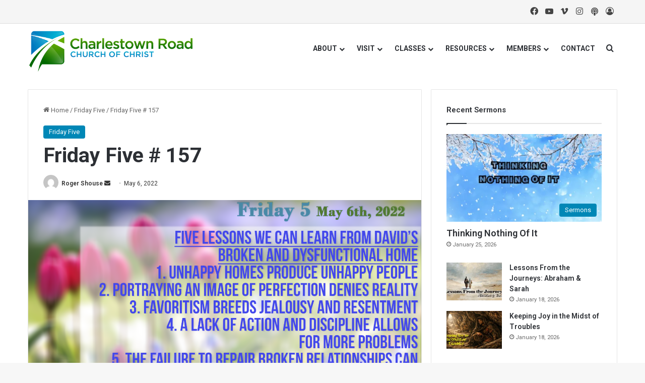

--- FILE ---
content_type: text/html; charset=UTF-8
request_url: https://www.charlestownroad.org/friday-five-157/
body_size: 18288
content:
<!DOCTYPE html>
<html lang="en-US" class="" data-skin="light">
<head>
	<meta charset="UTF-8" />
	<link rel="profile" href="https://gmpg.org/xfn/11" />
	<title>Friday Five # 157 &#8211; Charlestown Road church of Christ</title>

<meta http-equiv='x-dns-prefetch-control' content='on'>
<link rel='dns-prefetch' href='//cdnjs.cloudflare.com' />
<link rel='dns-prefetch' href='//ajax.googleapis.com' />
<link rel='dns-prefetch' href='//fonts.googleapis.com' />
<link rel='dns-prefetch' href='//fonts.gstatic.com' />
<link rel='dns-prefetch' href='//s.gravatar.com' />
<link rel='dns-prefetch' href='//www.google-analytics.com' />
<link rel='preload' as='script' href='https://ajax.googleapis.com/ajax/libs/webfont/1/webfont.js'>
<meta name='robots' content='max-image-preview:large' />
<link rel='dns-prefetch' href='//stats.wp.com' />
<link rel='dns-prefetch' href='//v0.wordpress.com' />
<link rel='preconnect' href='//i0.wp.com' />

		<style type="text/css">
			:root{				
			--tie-preset-gradient-1: linear-gradient(135deg, rgba(6, 147, 227, 1) 0%, rgb(155, 81, 224) 100%);
			--tie-preset-gradient-2: linear-gradient(135deg, rgb(122, 220, 180) 0%, rgb(0, 208, 130) 100%);
			--tie-preset-gradient-3: linear-gradient(135deg, rgba(252, 185, 0, 1) 0%, rgba(255, 105, 0, 1) 100%);
			--tie-preset-gradient-4: linear-gradient(135deg, rgba(255, 105, 0, 1) 0%, rgb(207, 46, 46) 100%);
			--tie-preset-gradient-5: linear-gradient(135deg, rgb(238, 238, 238) 0%, rgb(169, 184, 195) 100%);
			--tie-preset-gradient-6: linear-gradient(135deg, rgb(74, 234, 220) 0%, rgb(151, 120, 209) 20%, rgb(207, 42, 186) 40%, rgb(238, 44, 130) 60%, rgb(251, 105, 98) 80%, rgb(254, 248, 76) 100%);
			--tie-preset-gradient-7: linear-gradient(135deg, rgb(255, 206, 236) 0%, rgb(152, 150, 240) 100%);
			--tie-preset-gradient-8: linear-gradient(135deg, rgb(254, 205, 165) 0%, rgb(254, 45, 45) 50%, rgb(107, 0, 62) 100%);
			--tie-preset-gradient-9: linear-gradient(135deg, rgb(255, 203, 112) 0%, rgb(199, 81, 192) 50%, rgb(65, 88, 208) 100%);
			--tie-preset-gradient-10: linear-gradient(135deg, rgb(255, 245, 203) 0%, rgb(182, 227, 212) 50%, rgb(51, 167, 181) 100%);
			--tie-preset-gradient-11: linear-gradient(135deg, rgb(202, 248, 128) 0%, rgb(113, 206, 126) 100%);
			--tie-preset-gradient-12: linear-gradient(135deg, rgb(2, 3, 129) 0%, rgb(40, 116, 252) 100%);
			--tie-preset-gradient-13: linear-gradient(135deg, #4D34FA, #ad34fa);
			--tie-preset-gradient-14: linear-gradient(135deg, #0057FF, #31B5FF);
			--tie-preset-gradient-15: linear-gradient(135deg, #FF007A, #FF81BD);
			--tie-preset-gradient-16: linear-gradient(135deg, #14111E, #4B4462);
			--tie-preset-gradient-17: linear-gradient(135deg, #F32758, #FFC581);

			
					--main-nav-background: #FFFFFF;
					--main-nav-secondry-background: rgba(0,0,0,0.03);
					--main-nav-primary-color: #0088ff;
					--main-nav-contrast-primary-color: #FFFFFF;
					--main-nav-text-color: #2c2f34;
					--main-nav-secondry-text-color: rgba(0,0,0,0.5);
					--main-nav-main-border-color: rgba(0,0,0,0.1);
					--main-nav-secondry-border-color: rgba(0,0,0,0.08);
				--tie-buttons-radius: 8px;
			}
		</style>
	<link rel="alternate" title="oEmbed (JSON)" type="application/json+oembed" href="https://www.charlestownroad.org/wp-json/oembed/1.0/embed?url=https%3A%2F%2Fwww.charlestownroad.org%2Ffriday-five-157%2F" />
<link rel="alternate" title="oEmbed (XML)" type="text/xml+oembed" href="https://www.charlestownroad.org/wp-json/oembed/1.0/embed?url=https%3A%2F%2Fwww.charlestownroad.org%2Ffriday-five-157%2F&#038;format=xml" />
<meta name="viewport" content="width=device-width, initial-scale=1.0" /><style id='wp-img-auto-sizes-contain-inline-css' type='text/css'>
img:is([sizes=auto i],[sizes^="auto," i]){contain-intrinsic-size:3000px 1500px}
/*# sourceURL=wp-img-auto-sizes-contain-inline-css */
</style>
<link rel='stylesheet' id='formidable-css' href='https://www.charlestownroad.org/wp-content/plugins/formidable/css/formidableforms.css?ver=1141831' type='text/css' media='all' />
<style id='wp-emoji-styles-inline-css' type='text/css'>

	img.wp-smiley, img.emoji {
		display: inline !important;
		border: none !important;
		box-shadow: none !important;
		height: 1em !important;
		width: 1em !important;
		margin: 0 0.07em !important;
		vertical-align: -0.1em !important;
		background: none !important;
		padding: 0 !important;
	}
/*# sourceURL=wp-emoji-styles-inline-css */
</style>
<link rel='stylesheet' id='video_popup_premium_dark_ci-css' href='https://www.charlestownroad.org/wp-content/plugins/video-popup-premium/css/dark-close-icon.css?ver=1769331490' type='text/css' media='all' />
<link rel='stylesheet' id='video_popup_premium_align_style-css' href='https://www.charlestownroad.org/wp-content/plugins/video-popup-premium/css/align-style.css?ver=1769331490' type='text/css' media='all' />
<link rel='stylesheet' id='video_popup_main_style-css' href='https://www.charlestownroad.org/wp-content/plugins/video-popup/assets/css/videoPopup.css?ver=2.0.3' type='text/css' media='all' />
<link rel='stylesheet' id='tie-css-base-css' href='https://www.charlestownroad.org/wp-content/themes/jannah/assets/css/base.min.css?ver=7.6.2' type='text/css' media='all' />
<link rel='stylesheet' id='tie-css-styles-css' href='https://www.charlestownroad.org/wp-content/themes/jannah/assets/css/style.min.css?ver=7.6.2' type='text/css' media='all' />
<link rel='stylesheet' id='tie-css-widgets-css' href='https://www.charlestownroad.org/wp-content/themes/jannah/assets/css/widgets.min.css?ver=7.6.2' type='text/css' media='all' />
<link rel='stylesheet' id='tie-css-helpers-css' href='https://www.charlestownroad.org/wp-content/themes/jannah/assets/css/helpers.min.css?ver=7.6.2' type='text/css' media='all' />
<link rel='stylesheet' id='tie-fontawesome5-css' href='https://www.charlestownroad.org/wp-content/themes/jannah/assets/css/fontawesome.css?ver=7.6.2' type='text/css' media='all' />
<link rel='stylesheet' id='tie-css-ilightbox-css' href='https://www.charlestownroad.org/wp-content/themes/jannah/assets/ilightbox/dark-skin/skin.css?ver=7.6.2' type='text/css' media='all' />
<link rel='stylesheet' id='tie-css-shortcodes-css' href='https://www.charlestownroad.org/wp-content/themes/jannah/assets/css/plugins/shortcodes.min.css?ver=7.6.2' type='text/css' media='all' />
<link rel='stylesheet' id='tie-css-single-css' href='https://www.charlestownroad.org/wp-content/themes/jannah/assets/css/single.min.css?ver=7.6.2' type='text/css' media='all' />
<link rel='stylesheet' id='tie-css-print-css' href='https://www.charlestownroad.org/wp-content/themes/jannah/assets/css/print.css?ver=7.6.2' type='text/css' media='print' />
<style id='tie-css-print-inline-css' type='text/css'>
.wf-active .logo-text,.wf-active h1,.wf-active h2,.wf-active h3,.wf-active h4,.wf-active h5,.wf-active h6,.wf-active .the-subtitle{font-family: 'Roboto';}#top-nav .top-menu > ul > li > a{}#top-nav{line-height: 3.5em}#main-nav .main-menu > ul > li > a{text-transform: uppercase;}#tie-wrapper .media-page-layout .thumb-title,#tie-wrapper .mag-box.full-width-img-news-box .posts-items>li .post-title,#tie-wrapper .miscellaneous-box .posts-items>li:first-child .post-title,#tie-wrapper .big-thumb-left-box .posts-items li:first-child .post-title{font-size: 36px;}:root:root{--brand-color: #0087b6;--dark-brand-color: #005584;--bright-color: #FFFFFF;--base-color: #2c2f34;}#reading-position-indicator{box-shadow: 0 0 10px rgba( 0,135,182,0.7);}:root:root{--brand-color: #0087b6;--dark-brand-color: #005584;--bright-color: #FFFFFF;--base-color: #2c2f34;}#reading-position-indicator{box-shadow: 0 0 10px rgba( 0,135,182,0.7);}a:hover,body .entry a:hover,.dark-skin body .entry a:hover,.comment-list .comment-content a:hover{color: #6cae2b;}#header-notification-bar{background: var( --tie-preset-gradient-13 );}#header-notification-bar{--tie-buttons-color: #FFFFFF;--tie-buttons-border-color: #FFFFFF;--tie-buttons-hover-color: #e1e1e1;--tie-buttons-hover-text: #000000;}#header-notification-bar{--tie-buttons-text: #000000;}#top-nav,#top-nav .sub-menu,#top-nav .comp-sub-menu,#top-nav .ticker-content,#top-nav .ticker-swipe,.top-nav-boxed #top-nav .topbar-wrapper,.top-nav-dark .top-menu ul,#autocomplete-suggestions.search-in-top-nav{background-color : #f5f5f5;}#top-nav *,#autocomplete-suggestions.search-in-top-nav{border-color: rgba( #000000,0.08);}#top-nav .icon-basecloud-bg:after{color: #f5f5f5;}#top-nav a:not(:hover),#top-nav input,#top-nav #search-submit,#top-nav .fa-spinner,#top-nav .dropdown-social-icons li a span,#top-nav .components > li .social-link:not(:hover) span,#autocomplete-suggestions.search-in-top-nav a{color: #444444;}#top-nav input::-moz-placeholder{color: #444444;}#top-nav input:-moz-placeholder{color: #444444;}#top-nav input:-ms-input-placeholder{color: #444444;}#top-nav input::-webkit-input-placeholder{color: #444444;}#top-nav,.search-in-top-nav{--tie-buttons-color: #1b98e0;--tie-buttons-border-color: #1b98e0;--tie-buttons-text: #FFFFFF;--tie-buttons-hover-color: #007ac2;}#top-nav a:hover,#top-nav .menu li:hover > a,#top-nav .menu > .tie-current-menu > a,#top-nav .components > li:hover > a,#top-nav .components #search-submit:hover,#autocomplete-suggestions.search-in-top-nav .post-title a:hover{color: #1b98e0;}#top-nav,#top-nav .comp-sub-menu,#top-nav .tie-weather-widget{color: #777777;}#autocomplete-suggestions.search-in-top-nav .post-meta,#autocomplete-suggestions.search-in-top-nav .post-meta a:not(:hover){color: rgba( 119,119,119,0.7 );}#top-nav .weather-icon .icon-cloud,#top-nav .weather-icon .icon-basecloud-bg,#top-nav .weather-icon .icon-cloud-behind{color: #777777 !important;}#theme-header:not(.main-nav-boxed) #main-nav,.main-nav-boxed .main-menu-wrapper{border-right: 0 none !important;border-left : 0 none !important;border-top : 0 none !important;}#theme-header:not(.main-nav-boxed) #main-nav,.main-nav-boxed .main-menu-wrapper{border-right: 0 none !important;border-left : 0 none !important;border-bottom : 0 none !important;}#footer{background-color: #ffffff;}#site-info{background-color: #ffffff;}#footer .posts-list-counter .posts-list-items li.widget-post-list:before{border-color: #ffffff;}#footer .timeline-widget a .date:before{border-color: rgba(255,255,255,0.8);}#footer .footer-boxed-widget-area,#footer textarea,#footer input:not([type=submit]),#footer select,#footer code,#footer kbd,#footer pre,#footer samp,#footer .show-more-button,#footer .slider-links .tie-slider-nav span,#footer #wp-calendar,#footer #wp-calendar tbody td,#footer #wp-calendar thead th,#footer .widget.buddypress .item-options a{border-color: rgba(0,0,0,0.1);}#footer .social-statistics-widget .white-bg li.social-icons-item a,#footer .widget_tag_cloud .tagcloud a,#footer .latest-tweets-widget .slider-links .tie-slider-nav span,#footer .widget_layered_nav_filters a{border-color: rgba(0,0,0,0.1);}#footer .social-statistics-widget .white-bg li:before{background: rgba(0,0,0,0.1);}.site-footer #wp-calendar tbody td{background: rgba(0,0,0,0.02);}#footer .white-bg .social-icons-item a span.followers span,#footer .circle-three-cols .social-icons-item a .followers-num,#footer .circle-three-cols .social-icons-item a .followers-name{color: rgba(0,0,0,0.8);}#footer .timeline-widget ul:before,#footer .timeline-widget a:not(:hover) .date:before{background-color: #e1e1e1;}#tie-body #footer .widget-title::after{background-color: #0f0f0f;}#footer .widget-title,#footer .widget-title a:not(:hover){color: #0087b6;}#footer,#footer textarea,#footer input:not([type='submit']),#footer select,#footer #wp-calendar tbody,#footer .tie-slider-nav li span:not(:hover),#footer .widget_categories li a:before,#footer .widget_product_categories li a:before,#footer .widget_layered_nav li a:before,#footer .widget_archive li a:before,#footer .widget_nav_menu li a:before,#footer .widget_meta li a:before,#footer .widget_pages li a:before,#footer .widget_recent_entries li a:before,#footer .widget_display_forums li a:before,#footer .widget_display_views li a:before,#footer .widget_rss li a:before,#footer .widget_display_stats dt:before,#footer .subscribe-widget-content h3,#footer .about-author .social-icons a:not(:hover) span{color: #0a0a0a;}#footer post-widget-body .meta-item,#footer .post-meta,#footer .stream-title,#footer.dark-skin .timeline-widget .date,#footer .wp-caption .wp-caption-text,#footer .rss-date{color: rgba(10,10,10,0.7);}#footer input::-moz-placeholder{color: #0a0a0a;}#footer input:-moz-placeholder{color: #0a0a0a;}#footer input:-ms-input-placeholder{color: #0a0a0a;}#footer input::-webkit-input-placeholder{color: #0a0a0a;}.site-footer.dark-skin a:not(:hover){color: #0f0f0f;}.site-footer.dark-skin a:hover,#footer .stars-rating-active,#footer .twitter-icon-wrap span,.block-head-4.magazine2 #footer .tabs li a{color: #2ecc71;}#footer .circle_bar{stroke: #2ecc71;}#footer .widget.buddypress .item-options a.selected,#footer .widget.buddypress .item-options a.loading,#footer .tie-slider-nav span:hover,.block-head-4.magazine2 #footer .tabs{border-color: #2ecc71;}.magazine2:not(.block-head-4) #footer .tabs a:hover,.magazine2:not(.block-head-4) #footer .tabs .active a,.magazine1 #footer .tabs a:hover,.magazine1 #footer .tabs .active a,.block-head-4.magazine2 #footer .tabs.tabs .active a,.block-head-4.magazine2 #footer .tabs > .active a:before,.block-head-4.magazine2 #footer .tabs > li.active:nth-child(n) a:after,#footer .digital-rating-static,#footer .timeline-widget li a:hover .date:before,#footer #wp-calendar #today,#footer .posts-list-counter .posts-list-items li.widget-post-list:before,#footer .cat-counter span,#footer.dark-skin .the-global-title:after,#footer .button,#footer [type='submit'],#footer .spinner > div,#footer .widget.buddypress .item-options a.selected,#footer .widget.buddypress .item-options a.loading,#footer .tie-slider-nav span:hover,#footer .fullwidth-area .tagcloud a:hover{background-color: #2ecc71;color: #FFFFFF;}.block-head-4.magazine2 #footer .tabs li a:hover{color: #10ae53;}.block-head-4.magazine2 #footer .tabs.tabs .active a:hover,#footer .widget.buddypress .item-options a.selected,#footer .widget.buddypress .item-options a.loading,#footer .tie-slider-nav span:hover{color: #FFFFFF !important;}#footer .button:hover,#footer [type='submit']:hover{background-color: #10ae53;color: #FFFFFF;}#site-info,#site-info ul.social-icons li a:not(:hover) span{color: #999999;}#footer .site-info a:not(:hover){color: #666666;}.social-icons-item .custom-link-1-social-icon{background-color: #8d33c8 !important;}.social-icons-item .custom-link-1-social-icon span{color: #8d33c8;}.tie-cat-68,.tie-cat-item-68 > span{background-color:#e67e22 !important;color:#FFFFFF !important;}.tie-cat-68:after{border-top-color:#e67e22 !important;}.tie-cat-68:hover{background-color:#c86004 !important;}.tie-cat-68:hover:after{border-top-color:#c86004 !important;}.tie-cat-69,.tie-cat-item-69 > span{background-color:#2ecc71 !important;color:#FFFFFF !important;}.tie-cat-69:after{border-top-color:#2ecc71 !important;}.tie-cat-69:hover{background-color:#10ae53 !important;}.tie-cat-69:hover:after{border-top-color:#10ae53 !important;}.tie-cat-70,.tie-cat-item-70 > span{background-color:#9b59b6 !important;color:#FFFFFF !important;}.tie-cat-70:after{border-top-color:#9b59b6 !important;}.tie-cat-70:hover{background-color:#7d3b98 !important;}.tie-cat-70:hover:after{border-top-color:#7d3b98 !important;}.tie-cat-71,.tie-cat-item-71 > span{background-color:#34495e !important;color:#FFFFFF !important;}.tie-cat-71:after{border-top-color:#34495e !important;}.tie-cat-71:hover{background-color:#162b40 !important;}.tie-cat-71:hover:after{border-top-color:#162b40 !important;}.tie-cat-72,.tie-cat-item-72 > span{background-color:#795548 !important;color:#FFFFFF !important;}.tie-cat-72:after{border-top-color:#795548 !important;}.tie-cat-72:hover{background-color:#5b372a !important;}.tie-cat-72:hover:after{border-top-color:#5b372a !important;}.tie-cat-73,.tie-cat-item-73 > span{background-color:#4CAF50 !important;color:#FFFFFF !important;}.tie-cat-73:after{border-top-color:#4CAF50 !important;}.tie-cat-73:hover{background-color:#2e9132 !important;}.tie-cat-73:hover:after{border-top-color:#2e9132 !important;}.tie-insta-header {margin-bottom: 15px;}.tie-insta-avatar a {width: 70px;height: 70px;display: block;position: relative;float: left;margin-right: 15px;margin-bottom: 15px;}.tie-insta-avatar a:before {content: "";position: absolute;width: calc(100% + 6px);height: calc(100% + 6px);left: -3px;top: -3px;border-radius: 50%;background: #d6249f;background: radial-gradient(circle at 30% 107%,#fdf497 0%,#fdf497 5%,#fd5949 45%,#d6249f 60%,#285AEB 90%);}.tie-insta-avatar a:after {position: absolute;content: "";width: calc(100% + 3px);height: calc(100% + 3px);left: -2px;top: -2px;border-radius: 50%;background: #fff;}.dark-skin .tie-insta-avatar a:after {background: #27292d;}.tie-insta-avatar img {border-radius: 50%;position: relative;z-index: 2;transition: all 0.25s;}.tie-insta-avatar img:hover {box-shadow: 0px 0px 15px 0 #6b54c6;}.tie-insta-info {font-size: 1.3em;font-weight: bold;margin-bottom: 5px;}
/*# sourceURL=tie-css-print-inline-css */
</style>
<script type="text/javascript" src="https://www.charlestownroad.org/wp-includes/js/jquery/jquery.min.js?ver=3.7.1" id="jquery-core-js"></script>
<script type="text/javascript" src="https://www.charlestownroad.org/wp-includes/js/jquery/jquery-migrate.min.js?ver=3.4.1" id="jquery-migrate-js"></script>
<script type="text/javascript" src="https://www.charlestownroad.org/wp-content/plugins/video-popup-premium/js/YouTubePopUp.jquery.js?ver=1769331490" id="video_popup_premium_js-js"></script>
<script type="text/javascript" src="https://www.charlestownroad.org/wp-content/plugins/video-popup-premium/js/YouTubePopUp.js?ver=1769331490" id="video_popup_premium_activate-js"></script>
<script type="text/javascript" id="video_popup_main_modal-js-extra">
/* <![CDATA[ */
var theVideoPopupGeneralOptions = {"wrap_close":"false","no_cookie":"false","debug":"0"};
//# sourceURL=video_popup_main_modal-js-extra
/* ]]> */
</script>
<script type="text/javascript" src="https://www.charlestownroad.org/wp-content/plugins/video-popup/assets/js/videoPopup.js?ver=2.0.3" id="video_popup_main_modal-js"></script>
<link rel="https://api.w.org/" href="https://www.charlestownroad.org/wp-json/" /><link rel="alternate" title="JSON" type="application/json" href="https://www.charlestownroad.org/wp-json/wp/v2/posts/31043" /><link rel="EditURI" type="application/rsd+xml" title="RSD" href="https://www.charlestownroad.org/xmlrpc.php?rsd" />
<meta name="generator" content="WordPress 6.9" />
<link rel="canonical" href="https://www.charlestownroad.org/friday-five-157/" />
<link rel='shortlink' href='https://wp.me/p94Lkc-84H' />
            <script type="text/javascript"><!--
                                function powerpress_pinw(pinw_url){window.open(pinw_url, 'PowerPressPlayer','toolbar=0,status=0,resizable=1,width=460,height=320');	return false;}
                //-->

                // tabnab protection
                window.addEventListener('load', function () {
                    // make all links have rel="noopener noreferrer"
                    document.querySelectorAll('a[target="_blank"]').forEach(link => {
                        link.setAttribute('rel', 'noopener noreferrer');
                    });
                });
            </script>
            		<script type='text/javascript'>
			var video_popup_general_settings = {
				'width_s': '',
    			'height_s': '',
    			'r_border': 'true',
    			'o_color': ''
			};
		</script>
	<!-- This site is embedding videos using the Videojs HTML5 Player plugin v1.1.13 - http://wphowto.net/videojs-html5-player-for-wordpress-757 -->	<style>img#wpstats{display:none}</style>
		 <meta name="description" content="New Albany, Indiana" /><meta http-equiv="X-UA-Compatible" content="IE=edge"><meta name="p:domain_verify" content="0f8242d3f90685345ff4f52b09aa0c40"/>

<style type="text/css" xmlns="http://www.w3.org/1999/html">

/*
PowerPress subscribe sidebar widget
*/
.widget-area .widget_powerpress_subscribe h2,
.widget-area .widget_powerpress_subscribe h3,
.widget-area .widget_powerpress_subscribe h4,
.widget_powerpress_subscribe h2,
.widget_powerpress_subscribe h3,
.widget_powerpress_subscribe h4 {
	margin-bottom: 0;
	padding-bottom: 0;
}
</style>

<!-- Jetpack Open Graph Tags -->
<meta property="og:type" content="article" />
<meta property="og:title" content="Friday Five # 157" />
<meta property="og:url" content="https://www.charlestownroad.org/friday-five-157/" />
<meta property="og:description" content="Visit the post for more." />
<meta property="article:published_time" content="2022-05-06T17:00:00+00:00" />
<meta property="article:modified_time" content="2022-02-15T14:06:55+00:00" />
<meta property="og:site_name" content="Charlestown Road church of Christ" />
<meta property="og:image" content="https://i0.wp.com/www.charlestownroad.org/wp-content/uploads/2022/02/5-6-22_F5.png?fit=1200%2C675&#038;ssl=1" />
<meta property="og:image:width" content="1200" />
<meta property="og:image:height" content="675" />
<meta property="og:image:alt" content="" />
<meta property="og:locale" content="en_US" />
<meta name="twitter:text:title" content="Friday Five # 157" />
<meta name="twitter:image" content="https://i0.wp.com/www.charlestownroad.org/wp-content/uploads/2022/02/5-6-22_F5.png?fit=1200%2C675&#038;ssl=1&#038;w=640" />
<meta name="twitter:card" content="summary_large_image" />
<meta name="twitter:description" content="Visit the post for more." />

<!-- End Jetpack Open Graph Tags -->
<link rel="icon" href="https://i0.wp.com/www.charlestownroad.org/wp-content/uploads/2019/03/cropped-CR-Podcast-Box.jpg?fit=32%2C32&#038;ssl=1" sizes="32x32" />
<link rel="icon" href="https://i0.wp.com/www.charlestownroad.org/wp-content/uploads/2019/03/cropped-CR-Podcast-Box.jpg?fit=192%2C192&#038;ssl=1" sizes="192x192" />
<link rel="apple-touch-icon" href="https://i0.wp.com/www.charlestownroad.org/wp-content/uploads/2019/03/cropped-CR-Podcast-Box.jpg?fit=180%2C180&#038;ssl=1" />
<meta name="msapplication-TileImage" content="https://i0.wp.com/www.charlestownroad.org/wp-content/uploads/2019/03/cropped-CR-Podcast-Box.jpg?fit=270%2C270&#038;ssl=1" />
<style id='global-styles-inline-css' type='text/css'>
:root{--wp--preset--aspect-ratio--square: 1;--wp--preset--aspect-ratio--4-3: 4/3;--wp--preset--aspect-ratio--3-4: 3/4;--wp--preset--aspect-ratio--3-2: 3/2;--wp--preset--aspect-ratio--2-3: 2/3;--wp--preset--aspect-ratio--16-9: 16/9;--wp--preset--aspect-ratio--9-16: 9/16;--wp--preset--color--black: #000000;--wp--preset--color--cyan-bluish-gray: #abb8c3;--wp--preset--color--white: #ffffff;--wp--preset--color--pale-pink: #f78da7;--wp--preset--color--vivid-red: #cf2e2e;--wp--preset--color--luminous-vivid-orange: #ff6900;--wp--preset--color--luminous-vivid-amber: #fcb900;--wp--preset--color--light-green-cyan: #7bdcb5;--wp--preset--color--vivid-green-cyan: #00d084;--wp--preset--color--pale-cyan-blue: #8ed1fc;--wp--preset--color--vivid-cyan-blue: #0693e3;--wp--preset--color--vivid-purple: #9b51e0;--wp--preset--color--global-color: #0087b6;--wp--preset--gradient--vivid-cyan-blue-to-vivid-purple: linear-gradient(135deg,rgb(6,147,227) 0%,rgb(155,81,224) 100%);--wp--preset--gradient--light-green-cyan-to-vivid-green-cyan: linear-gradient(135deg,rgb(122,220,180) 0%,rgb(0,208,130) 100%);--wp--preset--gradient--luminous-vivid-amber-to-luminous-vivid-orange: linear-gradient(135deg,rgb(252,185,0) 0%,rgb(255,105,0) 100%);--wp--preset--gradient--luminous-vivid-orange-to-vivid-red: linear-gradient(135deg,rgb(255,105,0) 0%,rgb(207,46,46) 100%);--wp--preset--gradient--very-light-gray-to-cyan-bluish-gray: linear-gradient(135deg,rgb(238,238,238) 0%,rgb(169,184,195) 100%);--wp--preset--gradient--cool-to-warm-spectrum: linear-gradient(135deg,rgb(74,234,220) 0%,rgb(151,120,209) 20%,rgb(207,42,186) 40%,rgb(238,44,130) 60%,rgb(251,105,98) 80%,rgb(254,248,76) 100%);--wp--preset--gradient--blush-light-purple: linear-gradient(135deg,rgb(255,206,236) 0%,rgb(152,150,240) 100%);--wp--preset--gradient--blush-bordeaux: linear-gradient(135deg,rgb(254,205,165) 0%,rgb(254,45,45) 50%,rgb(107,0,62) 100%);--wp--preset--gradient--luminous-dusk: linear-gradient(135deg,rgb(255,203,112) 0%,rgb(199,81,192) 50%,rgb(65,88,208) 100%);--wp--preset--gradient--pale-ocean: linear-gradient(135deg,rgb(255,245,203) 0%,rgb(182,227,212) 50%,rgb(51,167,181) 100%);--wp--preset--gradient--electric-grass: linear-gradient(135deg,rgb(202,248,128) 0%,rgb(113,206,126) 100%);--wp--preset--gradient--midnight: linear-gradient(135deg,rgb(2,3,129) 0%,rgb(40,116,252) 100%);--wp--preset--font-size--small: 13px;--wp--preset--font-size--medium: 20px;--wp--preset--font-size--large: 36px;--wp--preset--font-size--x-large: 42px;--wp--preset--spacing--20: 0.44rem;--wp--preset--spacing--30: 0.67rem;--wp--preset--spacing--40: 1rem;--wp--preset--spacing--50: 1.5rem;--wp--preset--spacing--60: 2.25rem;--wp--preset--spacing--70: 3.38rem;--wp--preset--spacing--80: 5.06rem;--wp--preset--shadow--natural: 6px 6px 9px rgba(0, 0, 0, 0.2);--wp--preset--shadow--deep: 12px 12px 50px rgba(0, 0, 0, 0.4);--wp--preset--shadow--sharp: 6px 6px 0px rgba(0, 0, 0, 0.2);--wp--preset--shadow--outlined: 6px 6px 0px -3px rgb(255, 255, 255), 6px 6px rgb(0, 0, 0);--wp--preset--shadow--crisp: 6px 6px 0px rgb(0, 0, 0);}:where(.is-layout-flex){gap: 0.5em;}:where(.is-layout-grid){gap: 0.5em;}body .is-layout-flex{display: flex;}.is-layout-flex{flex-wrap: wrap;align-items: center;}.is-layout-flex > :is(*, div){margin: 0;}body .is-layout-grid{display: grid;}.is-layout-grid > :is(*, div){margin: 0;}:where(.wp-block-columns.is-layout-flex){gap: 2em;}:where(.wp-block-columns.is-layout-grid){gap: 2em;}:where(.wp-block-post-template.is-layout-flex){gap: 1.25em;}:where(.wp-block-post-template.is-layout-grid){gap: 1.25em;}.has-black-color{color: var(--wp--preset--color--black) !important;}.has-cyan-bluish-gray-color{color: var(--wp--preset--color--cyan-bluish-gray) !important;}.has-white-color{color: var(--wp--preset--color--white) !important;}.has-pale-pink-color{color: var(--wp--preset--color--pale-pink) !important;}.has-vivid-red-color{color: var(--wp--preset--color--vivid-red) !important;}.has-luminous-vivid-orange-color{color: var(--wp--preset--color--luminous-vivid-orange) !important;}.has-luminous-vivid-amber-color{color: var(--wp--preset--color--luminous-vivid-amber) !important;}.has-light-green-cyan-color{color: var(--wp--preset--color--light-green-cyan) !important;}.has-vivid-green-cyan-color{color: var(--wp--preset--color--vivid-green-cyan) !important;}.has-pale-cyan-blue-color{color: var(--wp--preset--color--pale-cyan-blue) !important;}.has-vivid-cyan-blue-color{color: var(--wp--preset--color--vivid-cyan-blue) !important;}.has-vivid-purple-color{color: var(--wp--preset--color--vivid-purple) !important;}.has-black-background-color{background-color: var(--wp--preset--color--black) !important;}.has-cyan-bluish-gray-background-color{background-color: var(--wp--preset--color--cyan-bluish-gray) !important;}.has-white-background-color{background-color: var(--wp--preset--color--white) !important;}.has-pale-pink-background-color{background-color: var(--wp--preset--color--pale-pink) !important;}.has-vivid-red-background-color{background-color: var(--wp--preset--color--vivid-red) !important;}.has-luminous-vivid-orange-background-color{background-color: var(--wp--preset--color--luminous-vivid-orange) !important;}.has-luminous-vivid-amber-background-color{background-color: var(--wp--preset--color--luminous-vivid-amber) !important;}.has-light-green-cyan-background-color{background-color: var(--wp--preset--color--light-green-cyan) !important;}.has-vivid-green-cyan-background-color{background-color: var(--wp--preset--color--vivid-green-cyan) !important;}.has-pale-cyan-blue-background-color{background-color: var(--wp--preset--color--pale-cyan-blue) !important;}.has-vivid-cyan-blue-background-color{background-color: var(--wp--preset--color--vivid-cyan-blue) !important;}.has-vivid-purple-background-color{background-color: var(--wp--preset--color--vivid-purple) !important;}.has-black-border-color{border-color: var(--wp--preset--color--black) !important;}.has-cyan-bluish-gray-border-color{border-color: var(--wp--preset--color--cyan-bluish-gray) !important;}.has-white-border-color{border-color: var(--wp--preset--color--white) !important;}.has-pale-pink-border-color{border-color: var(--wp--preset--color--pale-pink) !important;}.has-vivid-red-border-color{border-color: var(--wp--preset--color--vivid-red) !important;}.has-luminous-vivid-orange-border-color{border-color: var(--wp--preset--color--luminous-vivid-orange) !important;}.has-luminous-vivid-amber-border-color{border-color: var(--wp--preset--color--luminous-vivid-amber) !important;}.has-light-green-cyan-border-color{border-color: var(--wp--preset--color--light-green-cyan) !important;}.has-vivid-green-cyan-border-color{border-color: var(--wp--preset--color--vivid-green-cyan) !important;}.has-pale-cyan-blue-border-color{border-color: var(--wp--preset--color--pale-cyan-blue) !important;}.has-vivid-cyan-blue-border-color{border-color: var(--wp--preset--color--vivid-cyan-blue) !important;}.has-vivid-purple-border-color{border-color: var(--wp--preset--color--vivid-purple) !important;}.has-vivid-cyan-blue-to-vivid-purple-gradient-background{background: var(--wp--preset--gradient--vivid-cyan-blue-to-vivid-purple) !important;}.has-light-green-cyan-to-vivid-green-cyan-gradient-background{background: var(--wp--preset--gradient--light-green-cyan-to-vivid-green-cyan) !important;}.has-luminous-vivid-amber-to-luminous-vivid-orange-gradient-background{background: var(--wp--preset--gradient--luminous-vivid-amber-to-luminous-vivid-orange) !important;}.has-luminous-vivid-orange-to-vivid-red-gradient-background{background: var(--wp--preset--gradient--luminous-vivid-orange-to-vivid-red) !important;}.has-very-light-gray-to-cyan-bluish-gray-gradient-background{background: var(--wp--preset--gradient--very-light-gray-to-cyan-bluish-gray) !important;}.has-cool-to-warm-spectrum-gradient-background{background: var(--wp--preset--gradient--cool-to-warm-spectrum) !important;}.has-blush-light-purple-gradient-background{background: var(--wp--preset--gradient--blush-light-purple) !important;}.has-blush-bordeaux-gradient-background{background: var(--wp--preset--gradient--blush-bordeaux) !important;}.has-luminous-dusk-gradient-background{background: var(--wp--preset--gradient--luminous-dusk) !important;}.has-pale-ocean-gradient-background{background: var(--wp--preset--gradient--pale-ocean) !important;}.has-electric-grass-gradient-background{background: var(--wp--preset--gradient--electric-grass) !important;}.has-midnight-gradient-background{background: var(--wp--preset--gradient--midnight) !important;}.has-small-font-size{font-size: var(--wp--preset--font-size--small) !important;}.has-medium-font-size{font-size: var(--wp--preset--font-size--medium) !important;}.has-large-font-size{font-size: var(--wp--preset--font-size--large) !important;}.has-x-large-font-size{font-size: var(--wp--preset--font-size--x-large) !important;}
/*# sourceURL=global-styles-inline-css */
</style>
</head>

<body id="tie-body" class="wp-singular post-template-default single single-post postid-31043 single-format-standard wp-theme-jannah tie-no-js wrapper-has-shadow block-head-1 magazine1 is-lazyload is-thumb-overlay-disabled is-desktop is-header-layout-1 sidebar-right has-sidebar post-layout-1 narrow-title-narrow-media is-standard-format hide_share_post_top hide_share_post_bottom">



<div class="background-overlay">

	<div id="tie-container" class="site tie-container">

		
		<div id="tie-wrapper">
			
<header id="theme-header" class="theme-header header-layout-1 main-nav-light main-nav-default-light main-nav-below no-stream-item top-nav-active top-nav-light top-nav-default-light top-nav-above has-normal-width-logo mobile-header-default">
	
<nav id="top-nav"  class="has-components top-nav header-nav" aria-label="Secondary Navigation">
	<div class="container">
		<div class="topbar-wrapper">

			
			<div class="tie-alignleft">
							</div><!-- .tie-alignleft /-->

			<div class="tie-alignright">
				<ul class="components"> <li class="social-icons-item"><a class="social-link facebook-social-icon" rel="external noopener nofollow" target="_blank" href="https://www.facebook.com/CharlestownRoadChurchOfChrist/"><span class="tie-social-icon tie-icon-facebook"></span><span class="screen-reader-text">Facebook</span></a></li><li class="social-icons-item"><a class="social-link youtube-social-icon" rel="external noopener nofollow" target="_blank" href="https://www.youtube.com/channel/UCPC8oeMShLYhnPwZa9BqYRw"><span class="tie-social-icon tie-icon-youtube"></span><span class="screen-reader-text">YouTube</span></a></li><li class="social-icons-item"><a class="social-link vimeo-social-icon" rel="external noopener nofollow" target="_blank" href="https://vimeo.com/charlestownroad"><span class="tie-social-icon tie-icon-vimeo"></span><span class="screen-reader-text">Vimeo</span></a></li><li class="social-icons-item"><a class="social-link instagram-social-icon" rel="external noopener nofollow" target="_blank" href="https://www.instagram.com/charlestownroad/"><span class="tie-social-icon tie-icon-instagram"></span><span class="screen-reader-text">Instagram</span></a></li><li class="social-icons-item"><a class="social-link social-custom-link custom-link-1-social-icon" rel="external noopener nofollow" target="_blank" href="https://www.charlestownroad.org/heavenbound/"><span class="tie-social-icon fas fa-podcast"></span><span class="screen-reader-text">Podcast</span></a></li> 
	
		<li class=" popup-login-icon menu-item custom-menu-link">
			<a href="#" class="lgoin-btn tie-popup-trigger">
				<span class="tie-icon-author" aria-hidden="true"></span>
				<span class="screen-reader-text">Log In</span>			</a>
		</li>

			</ul><!-- Components -->			</div><!-- .tie-alignright /-->

		</div><!-- .topbar-wrapper /-->
	</div><!-- .container /-->
</nav><!-- #top-nav /-->

<div class="main-nav-wrapper">
	<nav id="main-nav" data-skin="search-in-main-nav" class="main-nav header-nav live-search-parent menu-style-line menu-style-minimal" style="line-height:101px" aria-label="Primary Navigation">
		<div class="container">

			<div class="main-menu-wrapper">

				<div id="mobile-header-components-area_1" class="mobile-header-components"><ul class="components"><li class="mobile-component_menu custom-menu-link"><a href="#" id="mobile-menu-icon" class=""><span class="tie-mobile-menu-icon nav-icon is-layout-1"></span><span class="screen-reader-text">Menu</span></a></li></ul></div>
						<div class="header-layout-1-logo" style="width:330px">
							
		<div id="logo" class="image-logo" style="margin-top: 10px; margin-bottom: 1px;">

			
			<a title="Charlestown Road Church of Christ" href="https://www.charlestownroad.org/">
				
				<picture class="tie-logo-default tie-logo-picture">
					
					<source class="tie-logo-source-default tie-logo-source" srcset="https://www.charlestownroad.org/wp-content/uploads/2017/08/CR-Logo-Banner.png">
					<img class="tie-logo-img-default tie-logo-img" src="https://www.charlestownroad.org/wp-content/uploads/2017/08/CR-Logo-Banner.png" alt="Charlestown Road Church of Christ" width="330" height="90" style="max-height:90px; width: auto;" />
				</picture>
						</a>

			
		</div><!-- #logo /-->

								</div>

						
				<div id="menu-components-wrap">

					
					<div class="main-menu main-menu-wrap">
						<div id="main-nav-menu" class="main-menu header-menu"><ul id="menu-tielabs-main-menu" class="menu"><li id="menu-item-1763" class="menu-item menu-item-type-custom menu-item-object-custom menu-item-has-children menu-item-1763"><a href="https://www.charlestownroad.org/about-us/">ABOUT</a>
<ul class="sub-menu menu-sub-content">
	<li id="menu-item-1756" class="menu-item menu-item-type-custom menu-item-object-custom menu-item-1756"><a href="https://www.charlestownroad.org/about-us/">About Us</a></li>
	<li id="menu-item-1758" class="menu-item menu-item-type-custom menu-item-object-custom menu-item-1758"><a href="https://www.charlestownroad.org/our-worship/">Our Worship</a></li>
	<li id="menu-item-1759" class="menu-item menu-item-type-custom menu-item-object-custom menu-item-1759"><a href="https://www.charlestownroad.org/our-bible-classes/">Our Bible Classes</a></li>
	<li id="menu-item-1761" class="menu-item menu-item-type-custom menu-item-object-custom menu-item-1761"><a href="https://www.charlestownroad.org/our-shepherds/">Our Shepherds</a></li>
	<li id="menu-item-1762" class="menu-item menu-item-type-custom menu-item-object-custom menu-item-1762"><a href="https://www.charlestownroad.org/our-preachers/">Our Preachers</a></li>
</ul>
</li>
<li id="menu-item-2366" class="menu-item menu-item-type-post_type menu-item-object-page menu-item-has-children menu-item-2366"><a href="https://www.charlestownroad.org/start-here/">VISIT</a>
<ul class="sub-menu menu-sub-content">
	<li id="menu-item-2556" class="menu-item menu-item-type-post_type menu-item-object-page menu-item-2556"><a href="https://www.charlestownroad.org/where-we-meet/">Where We Meet</a></li>
	<li id="menu-item-2561" class="menu-item menu-item-type-post_type menu-item-object-page menu-item-2561"><a href="https://www.charlestownroad.org/when-we-meet/">When We Meet</a></li>
	<li id="menu-item-2744" class="menu-item menu-item-type-post_type menu-item-object-page menu-item-2744"><a href="https://www.charlestownroad.org/what-to-expect/">What To Expect</a></li>
</ul>
</li>
<li id="menu-item-23000" class="menu-item menu-item-type-custom menu-item-object-custom menu-item-has-children menu-item-23000"><a href="https://www.charlestownroad.org/our-bible-classes/">CLASSES</a>
<ul class="sub-menu menu-sub-content">
	<li id="menu-item-66983" class="menu-item menu-item-type-taxonomy menu-item-object-category menu-item-66983"><a href="https://www.charlestownroad.org/category/classes/thessalonians-contagious-confident-christianity/">Thessalonians: Contagious &amp; Confident Christianity</a></li>
	<li id="menu-item-66984" class="menu-item menu-item-type-taxonomy menu-item-object-category menu-item-66984"><a href="https://www.charlestownroad.org/category/building-blocks/the-gospel-of-luke-that-you-may-have-certainty/">The Gospel of Luke: That You May Have Certainty</a></li>
	<li id="menu-item-67272" class="menu-item menu-item-type-taxonomy menu-item-object-category menu-item-67272"><a href="https://www.charlestownroad.org/category/building-blocks/the-things-disciples-do/">The Things Disciples Do</a></li>
	<li id="menu-item-67273" class="menu-item menu-item-type-taxonomy menu-item-object-category menu-item-67273"><a href="https://www.charlestownroad.org/category/classes/vocabulary-of-salvation/">Vocabulary of Salvation</a></li>
</ul>
</li>
<li id="menu-item-22340" class="menu-item menu-item-type-taxonomy menu-item-object-category menu-item-has-children menu-item-22340"><a href="https://www.charlestownroad.org/category/sermons/">RESOURCES</a>
<ul class="sub-menu menu-sub-content">
	<li id="menu-item-39740" class="menu-item menu-item-type-post_type menu-item-object-page menu-item-39740"><a href="https://www.charlestownroad.org/2026-theme-booklet/">2026 Theme Booklet</a></li>
	<li id="menu-item-22341" class="menu-item menu-item-type-taxonomy menu-item-object-category menu-item-22341"><a href="https://www.charlestownroad.org/category/sermons/">Sermons</a></li>
	<li id="menu-item-22357" class="menu-item menu-item-type-post_type menu-item-object-page menu-item-22357"><a href="https://www.charlestownroad.org/heavenbound/">The Heaven Bound Podcast</a></li>
	<li id="menu-item-22351" class="menu-item menu-item-type-taxonomy menu-item-object-category menu-item-22351"><a href="https://www.charlestownroad.org/category/jump-starts-daily/">Jump Starts Daily</a></li>
	<li id="menu-item-22353" class="menu-item menu-item-type-taxonomy menu-item-object-category menu-item-22353"><a href="https://www.charlestownroad.org/category/daily-bible-reading/daily-bible-reading-calendar/">Bible Reading Calendar</a></li>
	<li id="menu-item-22352" class="menu-item menu-item-type-taxonomy menu-item-object-category menu-item-22352"><a href="https://www.charlestownroad.org/category/daily-bible-reading/daily-bible-reading-reflections/">Bible Reading Reflections</a></li>
	<li id="menu-item-22356" class="menu-item menu-item-type-taxonomy menu-item-object-category menu-item-22356"><a href="https://www.charlestownroad.org/category/quick-quotes/">Quick Quotes</a></li>
</ul>
</li>
<li id="menu-item-4219" class="menu-item menu-item-type-custom menu-item-object-custom menu-item-has-children menu-item-4219"><a>MEMBERS</a>
<ul class="sub-menu menu-sub-content">
	<li id="menu-item-10318" class="menu-item menu-item-type-post_type menu-item-object-page menu-item-10318"><a href="https://www.charlestownroad.org/directory/">Directory</a></li>
	<li id="menu-item-23199" class="menu-item menu-item-type-custom menu-item-object-custom menu-item-23199"><a href="https://www.charlestownroad.org/lords-supper-reflections/">Lord&#8217;s Supper Reflections</a></li>
</ul>
</li>
<li id="menu-item-2404" class="menu-item menu-item-type-post_type menu-item-object-page menu-item-2404"><a href="https://www.charlestownroad.org/contact/">CONTACT</a></li>
</ul></div>					</div><!-- .main-menu /-->

					<ul class="components">			<li class="search-compact-icon menu-item custom-menu-link">
				<a href="#" class="tie-search-trigger">
					<span class="tie-icon-search tie-search-icon" aria-hidden="true"></span>
					<span class="screen-reader-text">Search for</span>
				</a>
			</li>
			</ul><!-- Components -->
				</div><!-- #menu-components-wrap /-->
			</div><!-- .main-menu-wrapper /-->
		</div><!-- .container /-->

			</nav><!-- #main-nav /-->
</div><!-- .main-nav-wrapper /-->

</header>

<div id="content" class="site-content container"><div id="main-content-row" class="tie-row main-content-row">

<div class="main-content tie-col-md-8 tie-col-xs-12" role="main">

	
	<article id="the-post" class="container-wrapper post-content tie-standard">

		
<header class="entry-header-outer">

	<nav id="breadcrumb"><a href="https://www.charlestownroad.org/"><span class="tie-icon-home" aria-hidden="true"></span> Home</a><em class="delimiter">/</em><a href="https://www.charlestownroad.org/category/friday-five/">Friday Five</a><em class="delimiter">/</em><span class="current">Friday Five # 157</span></nav><script type="application/ld+json">{"@context":"http:\/\/schema.org","@type":"BreadcrumbList","@id":"#Breadcrumb","itemListElement":[{"@type":"ListItem","position":1,"item":{"name":"Home","@id":"https:\/\/www.charlestownroad.org\/"}},{"@type":"ListItem","position":2,"item":{"name":"Friday Five","@id":"https:\/\/www.charlestownroad.org\/category\/friday-five\/"}}]}</script>
	<div class="entry-header">

		<span class="post-cat-wrap"><a class="post-cat tie-cat-349" href="https://www.charlestownroad.org/category/friday-five/">Friday Five</a></span>
		<h1 class="post-title entry-title">
			Friday Five # 157		</h1>

		<div class="single-post-meta post-meta clearfix"><span class="author-meta single-author with-avatars"><span class="meta-item meta-author-wrapper meta-author-5">
						<span class="meta-author-avatar">
							<a href="https://www.charlestownroad.org/author/rogershouse/"><img alt='Photo of Roger Shouse' src='[data-uri]' data-src='https://secure.gravatar.com/avatar/a2d34a64708ec79c741c44e8902fa17237aba771b1524072a1eaf98f62c42b08?s=140&#038;d=mm&#038;r=g' data-2x='https://secure.gravatar.com/avatar/a2d34a64708ec79c741c44e8902fa17237aba771b1524072a1eaf98f62c42b08?s=280&#038;d=mm&#038;r=g 2x' class='lazy-img avatar avatar-140 photo' height='140' width='140' decoding='async'/></a>
						</span>
					<span class="meta-author"><a href="https://www.charlestownroad.org/author/rogershouse/" class="author-name tie-icon" title="Roger Shouse">Roger Shouse</a></span>
						<a href="mailto:rogshouse@aol.com" class="author-email-link" target="_blank" rel="nofollow noopener" title="Send an email">
							<span class="tie-icon-envelope" aria-hidden="true"></span>
							<span class="screen-reader-text">Send an email</span>
						</a>
					</span></span><span class="date meta-item tie-icon">May 6, 2022</span><div class="tie-alignright"></div></div><!-- .post-meta -->	</div><!-- .entry-header /-->

	
	
</header><!-- .entry-header-outer /-->


<div  class="featured-area"><div class="featured-area-inner"><figure class="single-featured-image"><img width="1920" height="1080" src="[data-uri]" class="attachment-full size-full lazy-img wp-post-image" alt="" data-main-img="1" decoding="async" fetchpriority="high" srcset="https://i0.wp.com/www.charlestownroad.org/wp-content/uploads/2022/02/5-6-22_F5.png?w=1920&amp;ssl=1 1920w, https://i0.wp.com/www.charlestownroad.org/wp-content/uploads/2022/02/5-6-22_F5.png?resize=300%2C169&amp;ssl=1 300w, https://i0.wp.com/www.charlestownroad.org/wp-content/uploads/2022/02/5-6-22_F5.png?resize=1024%2C576&amp;ssl=1 1024w, https://i0.wp.com/www.charlestownroad.org/wp-content/uploads/2022/02/5-6-22_F5.png?resize=768%2C432&amp;ssl=1 768w, https://i0.wp.com/www.charlestownroad.org/wp-content/uploads/2022/02/5-6-22_F5.png?resize=1536%2C864&amp;ssl=1 1536w, https://i0.wp.com/www.charlestownroad.org/wp-content/uploads/2022/02/5-6-22_F5.png?resize=390%2C220&amp;ssl=1 390w" sizes="(max-width: 1920px) 100vw, 1920px" data-src="https://i0.wp.com/www.charlestownroad.org/wp-content/uploads/2022/02/5-6-22_F5.png?fit=1920%2C1080&amp;ssl=1" loading="lazy" data-attachment-id="30873" data-permalink="https://www.charlestownroad.org/5-6-22_f5/" data-orig-file="https://i0.wp.com/www.charlestownroad.org/wp-content/uploads/2022/02/5-6-22_F5.png?fit=1920%2C1080&amp;ssl=1" data-orig-size="1920,1080" data-comments-opened="0" data-image-meta="{&quot;aperture&quot;:&quot;0&quot;,&quot;credit&quot;:&quot;&quot;,&quot;camera&quot;:&quot;&quot;,&quot;caption&quot;:&quot;&quot;,&quot;created_timestamp&quot;:&quot;0&quot;,&quot;copyright&quot;:&quot;&quot;,&quot;focal_length&quot;:&quot;0&quot;,&quot;iso&quot;:&quot;0&quot;,&quot;shutter_speed&quot;:&quot;0&quot;,&quot;title&quot;:&quot;&quot;,&quot;orientation&quot;:&quot;0&quot;}" data-image-title="5-6-22_F5" data-image-description="" data-image-caption="" data-medium-file="https://i0.wp.com/www.charlestownroad.org/wp-content/uploads/2022/02/5-6-22_F5.png?fit=300%2C169&amp;ssl=1" data-large-file="https://i0.wp.com/www.charlestownroad.org/wp-content/uploads/2022/02/5-6-22_F5.png?fit=780%2C439&amp;ssl=1" /></figure></div></div>
		<div class="entry-content entry clearfix">

			
			
			
		</div><!-- .entry-content /-->

				<div id="post-extra-info">
			<div class="theiaStickySidebar">
				<div class="single-post-meta post-meta clearfix"><span class="author-meta single-author with-avatars"><span class="meta-item meta-author-wrapper meta-author-5">
						<span class="meta-author-avatar">
							<a href="https://www.charlestownroad.org/author/rogershouse/"><img alt='Photo of Roger Shouse' src='[data-uri]' data-src='https://secure.gravatar.com/avatar/a2d34a64708ec79c741c44e8902fa17237aba771b1524072a1eaf98f62c42b08?s=140&#038;d=mm&#038;r=g' data-2x='https://secure.gravatar.com/avatar/a2d34a64708ec79c741c44e8902fa17237aba771b1524072a1eaf98f62c42b08?s=280&#038;d=mm&#038;r=g 2x' class='lazy-img avatar avatar-140 photo' height='140' width='140' decoding='async'/></a>
						</span>
					<span class="meta-author"><a href="https://www.charlestownroad.org/author/rogershouse/" class="author-name tie-icon" title="Roger Shouse">Roger Shouse</a></span>
						<a href="mailto:rogshouse@aol.com" class="author-email-link" target="_blank" rel="nofollow noopener" title="Send an email">
							<span class="tie-icon-envelope" aria-hidden="true"></span>
							<span class="screen-reader-text">Send an email</span>
						</a>
					</span></span><span class="date meta-item tie-icon">May 6, 2022</span><div class="tie-alignright"></div></div><!-- .post-meta -->
			</div>
		</div>

		<div class="clearfix"></div>
		<script id="tie-schema-json" type="application/ld+json">{"@context":"http:\/\/schema.org","@type":"Article","dateCreated":"2022-05-06T12:00:00-05:00","datePublished":"2022-05-06T12:00:00-05:00","dateModified":"2022-02-15T09:06:55-05:00","headline":"Friday Five # 157","name":"Friday Five # 157","keywords":[],"url":"https:\/\/www.charlestownroad.org\/friday-five-157\/","description":"","copyrightYear":"2022","articleSection":"Friday Five","articleBody":"","publisher":{"@id":"#Publisher","@type":"Organization","name":"Charlestown Road church of Christ","logo":{"@type":"ImageObject","url":"https:\/\/www.charlestownroad.org\/wp-content\/uploads\/2017\/08\/CR-Logo-Banner.png"},"sameAs":["https:\/\/www.facebook.com\/CharlestownRoadChurchOfChrist\/","https:\/\/www.youtube.com\/channel\/UCPC8oeMShLYhnPwZa9BqYRw","https:\/\/vimeo.com\/charlestownroad","https:\/\/www.instagram.com\/charlestownroad\/"]},"sourceOrganization":{"@id":"#Publisher"},"copyrightHolder":{"@id":"#Publisher"},"mainEntityOfPage":{"@type":"WebPage","@id":"https:\/\/www.charlestownroad.org\/friday-five-157\/","breadcrumb":{"@id":"#Breadcrumb"}},"author":{"@type":"Person","name":"Roger Shouse","url":"https:\/\/www.charlestownroad.org\/author\/rogershouse\/"},"image":{"@type":"ImageObject","url":"https:\/\/i0.wp.com\/www.charlestownroad.org\/wp-content\/uploads\/2022\/02\/5-6-22_F5.png?fit=1920%2C1080&ssl=1","width":1920,"height":1080}}</script>

	</article><!-- #the-post /-->

	
	<div class="post-components">

		
	</div><!-- .post-components /-->

	
</div><!-- .main-content -->


	<aside class="sidebar tie-col-md-4 tie-col-xs-12 normal-side is-sticky" aria-label="Primary Sidebar">
		<div class="theiaStickySidebar">
			<div id="posts-list-widget-19" class="container-wrapper widget posts-list"><div class="widget-title the-global-title"><div class="the-subtitle">Recent Sermons</div></div><div class="widget-posts-list-wrapper"><div class="widget-posts-list-container posts-list-big-first has-first-big-post" ><ul class="posts-list-items widget-posts-wrapper">
<li class="widget-single-post-item widget-post-list tie-standard">
			<div class="post-widget-thumbnail">
			
			<a aria-label="Thinking Nothing Of It" href="https://www.charlestownroad.org/thinking-nothing-of-it/" class="post-thumb"><span class="post-cat-wrap"><span class="post-cat tie-cat-79">Sermons</span></span><img width="390" height="220" src="[data-uri]" class="attachment-jannah-image-large size-jannah-image-large lazy-img wp-post-image" alt="" decoding="async" loading="lazy" srcset="https://i0.wp.com/www.charlestownroad.org/wp-content/uploads/2026/01/Thinking-nothing-of-it-title-slide.jpg?w=1280&amp;ssl=1 1280w, https://i0.wp.com/www.charlestownroad.org/wp-content/uploads/2026/01/Thinking-nothing-of-it-title-slide.jpg?resize=300%2C169&amp;ssl=1 300w, https://i0.wp.com/www.charlestownroad.org/wp-content/uploads/2026/01/Thinking-nothing-of-it-title-slide.jpg?resize=1024%2C576&amp;ssl=1 1024w, https://i0.wp.com/www.charlestownroad.org/wp-content/uploads/2026/01/Thinking-nothing-of-it-title-slide.jpg?resize=768%2C432&amp;ssl=1 768w, https://i0.wp.com/www.charlestownroad.org/wp-content/uploads/2026/01/Thinking-nothing-of-it-title-slide.jpg?resize=390%2C220&amp;ssl=1 390w" sizes="auto, (max-width: 390px) 100vw, 390px" data-src="https://i0.wp.com/www.charlestownroad.org/wp-content/uploads/2026/01/Thinking-nothing-of-it-title-slide.jpg?resize=390%2C220&amp;ssl=1" data-attachment-id="67412" data-permalink="https://www.charlestownroad.org/thinking-nothing-of-it/thinking-nothing-of-it-title-slide/" data-orig-file="https://i0.wp.com/www.charlestownroad.org/wp-content/uploads/2026/01/Thinking-nothing-of-it-title-slide.jpg?fit=1280%2C720&amp;ssl=1" data-orig-size="1280,720" data-comments-opened="0" data-image-meta="{&quot;aperture&quot;:&quot;0&quot;,&quot;credit&quot;:&quot;&quot;,&quot;camera&quot;:&quot;&quot;,&quot;caption&quot;:&quot;&quot;,&quot;created_timestamp&quot;:&quot;0&quot;,&quot;copyright&quot;:&quot;&quot;,&quot;focal_length&quot;:&quot;0&quot;,&quot;iso&quot;:&quot;0&quot;,&quot;shutter_speed&quot;:&quot;0&quot;,&quot;title&quot;:&quot;&quot;,&quot;orientation&quot;:&quot;0&quot;}" data-image-title="Thinking nothing of it &amp;#8211; title slide" data-image-description="" data-image-caption="" data-medium-file="https://i0.wp.com/www.charlestownroad.org/wp-content/uploads/2026/01/Thinking-nothing-of-it-title-slide.jpg?fit=300%2C169&amp;ssl=1" data-large-file="https://i0.wp.com/www.charlestownroad.org/wp-content/uploads/2026/01/Thinking-nothing-of-it-title-slide.jpg?fit=780%2C439&amp;ssl=1" /></a>		</div><!-- post-alignleft /-->
	
	<div class="post-widget-body ">
		<a class="post-title the-subtitle" href="https://www.charlestownroad.org/thinking-nothing-of-it/">Thinking Nothing Of It</a>
		<div class="post-meta">
			<span class="date meta-item tie-icon">January 25, 2026</span>		</div>
	</div>
</li>

<li class="widget-single-post-item widget-post-list tie-video">
			<div class="post-widget-thumbnail">
			
			<a aria-label="Lessons From the Journeys: Abraham &amp; Sarah" href="https://www.charlestownroad.org/lessons-from-the-journey-abraham-sarah/" class="post-thumb"><img width="220" height="150" src="[data-uri]" class="attachment-jannah-image-small size-jannah-image-small lazy-img tie-small-image wp-post-image" alt="" decoding="async" loading="lazy" srcset="https://i0.wp.com/www.charlestownroad.org/wp-content/uploads/2026/01/Lessons-From-the-Journeys-Abraham-and-Sarah.jpg?resize=220%2C150&amp;ssl=1 220w, https://i0.wp.com/www.charlestownroad.org/wp-content/uploads/2026/01/Lessons-From-the-Journeys-Abraham-and-Sarah.jpg?zoom=2&amp;resize=220%2C150&amp;ssl=1 440w, https://i0.wp.com/www.charlestownroad.org/wp-content/uploads/2026/01/Lessons-From-the-Journeys-Abraham-and-Sarah.jpg?zoom=3&amp;resize=220%2C150&amp;ssl=1 660w" sizes="auto, (max-width: 220px) 100vw, 220px" data-src="https://i0.wp.com/www.charlestownroad.org/wp-content/uploads/2026/01/Lessons-From-the-Journeys-Abraham-and-Sarah.jpg?resize=220%2C150&amp;ssl=1" data-attachment-id="67295" data-permalink="https://www.charlestownroad.org/lessons-from-the-journey-abraham-sarah/lessons-from-the-journeys-abraham-and-sarah/" data-orig-file="https://i0.wp.com/www.charlestownroad.org/wp-content/uploads/2026/01/Lessons-From-the-Journeys-Abraham-and-Sarah.jpg?fit=1920%2C1080&amp;ssl=1" data-orig-size="1920,1080" data-comments-opened="0" data-image-meta="{&quot;aperture&quot;:&quot;0&quot;,&quot;credit&quot;:&quot;&quot;,&quot;camera&quot;:&quot;&quot;,&quot;caption&quot;:&quot;&quot;,&quot;created_timestamp&quot;:&quot;0&quot;,&quot;copyright&quot;:&quot;&quot;,&quot;focal_length&quot;:&quot;0&quot;,&quot;iso&quot;:&quot;0&quot;,&quot;shutter_speed&quot;:&quot;0&quot;,&quot;title&quot;:&quot;&quot;,&quot;orientation&quot;:&quot;1&quot;}" data-image-title="Lessons From the Journeys Abraham and Sarah" data-image-description="" data-image-caption="" data-medium-file="https://i0.wp.com/www.charlestownroad.org/wp-content/uploads/2026/01/Lessons-From-the-Journeys-Abraham-and-Sarah.jpg?fit=300%2C169&amp;ssl=1" data-large-file="https://i0.wp.com/www.charlestownroad.org/wp-content/uploads/2026/01/Lessons-From-the-Journeys-Abraham-and-Sarah.jpg?fit=780%2C439&amp;ssl=1" /></a>		</div><!-- post-alignleft /-->
	
	<div class="post-widget-body ">
		<a class="post-title the-subtitle" href="https://www.charlestownroad.org/lessons-from-the-journey-abraham-sarah/">Lessons From the Journeys: Abraham &amp; Sarah</a>
		<div class="post-meta">
			<span class="date meta-item tie-icon">January 18, 2026</span>		</div>
	</div>
</li>

<li class="widget-single-post-item widget-post-list tie-video">
			<div class="post-widget-thumbnail">
			
			<a aria-label="Keeping Joy in the Midst of Troubles" href="https://www.charlestownroad.org/keeping-joy-in-the-midst-of-troubles/" class="post-thumb"><img width="220" height="150" src="[data-uri]" class="attachment-jannah-image-small size-jannah-image-small lazy-img tie-small-image wp-post-image" alt="" decoding="async" loading="lazy" srcset="https://i0.wp.com/www.charlestownroad.org/wp-content/uploads/2026/01/Keeping-joy-in-the-midst-of-troubles-title-slide.jpg?resize=220%2C150&amp;ssl=1 220w, https://i0.wp.com/www.charlestownroad.org/wp-content/uploads/2026/01/Keeping-joy-in-the-midst-of-troubles-title-slide.jpg?zoom=2&amp;resize=220%2C150&amp;ssl=1 440w, https://i0.wp.com/www.charlestownroad.org/wp-content/uploads/2026/01/Keeping-joy-in-the-midst-of-troubles-title-slide.jpg?zoom=3&amp;resize=220%2C150&amp;ssl=1 660w" sizes="auto, (max-width: 220px) 100vw, 220px" data-src="https://i0.wp.com/www.charlestownroad.org/wp-content/uploads/2026/01/Keeping-joy-in-the-midst-of-troubles-title-slide.jpg?resize=220%2C150&amp;ssl=1" data-attachment-id="67289" data-permalink="https://www.charlestownroad.org/keeping-joy-in-the-midst-of-troubles/keeping-joy-in-the-midst-of-troubles-title-slide/" data-orig-file="https://i0.wp.com/www.charlestownroad.org/wp-content/uploads/2026/01/Keeping-joy-in-the-midst-of-troubles-title-slide.jpg?fit=1280%2C720&amp;ssl=1" data-orig-size="1280,720" data-comments-opened="0" data-image-meta="{&quot;aperture&quot;:&quot;0&quot;,&quot;credit&quot;:&quot;&quot;,&quot;camera&quot;:&quot;&quot;,&quot;caption&quot;:&quot;&quot;,&quot;created_timestamp&quot;:&quot;0&quot;,&quot;copyright&quot;:&quot;&quot;,&quot;focal_length&quot;:&quot;0&quot;,&quot;iso&quot;:&quot;0&quot;,&quot;shutter_speed&quot;:&quot;0&quot;,&quot;title&quot;:&quot;&quot;,&quot;orientation&quot;:&quot;0&quot;}" data-image-title="Keeping joy in the midst of troubles &amp;#8211; title slide" data-image-description="" data-image-caption="" data-medium-file="https://i0.wp.com/www.charlestownroad.org/wp-content/uploads/2026/01/Keeping-joy-in-the-midst-of-troubles-title-slide.jpg?fit=300%2C169&amp;ssl=1" data-large-file="https://i0.wp.com/www.charlestownroad.org/wp-content/uploads/2026/01/Keeping-joy-in-the-midst-of-troubles-title-slide.jpg?fit=780%2C439&amp;ssl=1" /></a>		</div><!-- post-alignleft /-->
	
	<div class="post-widget-body ">
		<a class="post-title the-subtitle" href="https://www.charlestownroad.org/keeping-joy-in-the-midst-of-troubles/">Keeping Joy in the Midst of Troubles</a>
		<div class="post-meta">
			<span class="date meta-item tie-icon">January 18, 2026</span>		</div>
	</div>
</li>
</ul></div></div><div class="clearfix"></div></div><!-- .widget /--><div id="posts-list-widget-20" class="container-wrapper widget posts-list"><div class="widget-title the-global-title"><div class="the-subtitle">Recent Classes</div></div><div class="widget-posts-list-wrapper"><div class="widget-posts-list-container posts-pictures-widget" ><div class="tie-row widget-posts-wrapper">						<div class="widget-single-post-item tie-col-xs-4 tie-video">
							
			<a aria-label="Vocabulary of Salvation: Atonement" href="https://www.charlestownroad.org/vocabulary-of-salvation-atonement/" class="post-thumb"><img width="390" height="220" src="[data-uri]" class="attachment-jannah-image-large size-jannah-image-large lazy-img wp-post-image" alt="" decoding="async" loading="lazy" srcset="https://i0.wp.com/www.charlestownroad.org/wp-content/uploads/2026/01/Vocabulary-of-Salvation-title-slide.jpg?w=1280&amp;ssl=1 1280w, https://i0.wp.com/www.charlestownroad.org/wp-content/uploads/2026/01/Vocabulary-of-Salvation-title-slide.jpg?resize=300%2C169&amp;ssl=1 300w, https://i0.wp.com/www.charlestownroad.org/wp-content/uploads/2026/01/Vocabulary-of-Salvation-title-slide.jpg?resize=1024%2C576&amp;ssl=1 1024w, https://i0.wp.com/www.charlestownroad.org/wp-content/uploads/2026/01/Vocabulary-of-Salvation-title-slide.jpg?resize=768%2C432&amp;ssl=1 768w, https://i0.wp.com/www.charlestownroad.org/wp-content/uploads/2026/01/Vocabulary-of-Salvation-title-slide.jpg?resize=390%2C220&amp;ssl=1 390w" sizes="auto, (max-width: 390px) 100vw, 390px" data-src="https://i0.wp.com/www.charlestownroad.org/wp-content/uploads/2026/01/Vocabulary-of-Salvation-title-slide.jpg?resize=390%2C220&amp;ssl=1" data-attachment-id="67093" data-permalink="https://www.charlestownroad.org/vocabulary-of-salvation-introduction/vocabulary-of-salvation-title-slide/" data-orig-file="https://i0.wp.com/www.charlestownroad.org/wp-content/uploads/2026/01/Vocabulary-of-Salvation-title-slide.jpg?fit=1280%2C720&amp;ssl=1" data-orig-size="1280,720" data-comments-opened="0" data-image-meta="{&quot;aperture&quot;:&quot;0&quot;,&quot;credit&quot;:&quot;&quot;,&quot;camera&quot;:&quot;&quot;,&quot;caption&quot;:&quot;&quot;,&quot;created_timestamp&quot;:&quot;0&quot;,&quot;copyright&quot;:&quot;&quot;,&quot;focal_length&quot;:&quot;0&quot;,&quot;iso&quot;:&quot;0&quot;,&quot;shutter_speed&quot;:&quot;0&quot;,&quot;title&quot;:&quot;&quot;,&quot;orientation&quot;:&quot;0&quot;}" data-image-title="Vocabulary of Salvation &amp;#8211; title slide" data-image-description="" data-image-caption="" data-medium-file="https://i0.wp.com/www.charlestownroad.org/wp-content/uploads/2026/01/Vocabulary-of-Salvation-title-slide.jpg?fit=300%2C169&amp;ssl=1" data-large-file="https://i0.wp.com/www.charlestownroad.org/wp-content/uploads/2026/01/Vocabulary-of-Salvation-title-slide.jpg?fit=780%2C439&amp;ssl=1" /></a>						</div>
												<div class="widget-single-post-item tie-col-xs-4 tie-video">
							
			<a aria-label="The Birth &amp; Childhood of Jesus" href="https://www.charlestownroad.org/the-birth-childhood-of-jesus/" class="post-thumb"><img width="390" height="220" src="[data-uri]" class="attachment-jannah-image-large size-jannah-image-large lazy-img wp-post-image" alt="" decoding="async" loading="lazy" srcset="https://i0.wp.com/www.charlestownroad.org/wp-content/uploads/2026/01/the_gospel_of_luke-title-1-Wide-16x9-1.jpg?w=2000&amp;ssl=1 2000w, https://i0.wp.com/www.charlestownroad.org/wp-content/uploads/2026/01/the_gospel_of_luke-title-1-Wide-16x9-1.jpg?resize=300%2C169&amp;ssl=1 300w, https://i0.wp.com/www.charlestownroad.org/wp-content/uploads/2026/01/the_gospel_of_luke-title-1-Wide-16x9-1.jpg?resize=1024%2C576&amp;ssl=1 1024w, https://i0.wp.com/www.charlestownroad.org/wp-content/uploads/2026/01/the_gospel_of_luke-title-1-Wide-16x9-1.jpg?resize=768%2C432&amp;ssl=1 768w, https://i0.wp.com/www.charlestownroad.org/wp-content/uploads/2026/01/the_gospel_of_luke-title-1-Wide-16x9-1.jpg?resize=1536%2C864&amp;ssl=1 1536w, https://i0.wp.com/www.charlestownroad.org/wp-content/uploads/2026/01/the_gospel_of_luke-title-1-Wide-16x9-1.jpg?resize=390%2C220&amp;ssl=1 390w" sizes="auto, (max-width: 390px) 100vw, 390px" data-src="https://i0.wp.com/www.charlestownroad.org/wp-content/uploads/2026/01/the_gospel_of_luke-title-1-Wide-16x9-1.jpg?resize=390%2C220&amp;ssl=1" data-attachment-id="66977" data-permalink="https://www.charlestownroad.org/two-births-foretold/the_gospel_of_luke-title-1-wide-16x9-2/" data-orig-file="https://i0.wp.com/www.charlestownroad.org/wp-content/uploads/2026/01/the_gospel_of_luke-title-1-Wide-16x9-1.jpg?fit=2000%2C1125&amp;ssl=1" data-orig-size="2000,1125" data-comments-opened="0" data-image-meta="{&quot;aperture&quot;:&quot;0&quot;,&quot;credit&quot;:&quot;&quot;,&quot;camera&quot;:&quot;&quot;,&quot;caption&quot;:&quot;&quot;,&quot;created_timestamp&quot;:&quot;0&quot;,&quot;copyright&quot;:&quot;&quot;,&quot;focal_length&quot;:&quot;0&quot;,&quot;iso&quot;:&quot;0&quot;,&quot;shutter_speed&quot;:&quot;0&quot;,&quot;title&quot;:&quot;&quot;,&quot;orientation&quot;:&quot;1&quot;}" data-image-title="the_gospel_of_luke-title-1-Wide 16&amp;#215;9" data-image-description="" data-image-caption="" data-medium-file="https://i0.wp.com/www.charlestownroad.org/wp-content/uploads/2026/01/the_gospel_of_luke-title-1-Wide-16x9-1.jpg?fit=300%2C169&amp;ssl=1" data-large-file="https://i0.wp.com/www.charlestownroad.org/wp-content/uploads/2026/01/the_gospel_of_luke-title-1-Wide-16x9-1.jpg?fit=780%2C439&amp;ssl=1" /></a>						</div>
												<div class="widget-single-post-item tie-col-xs-4 tie-video">
							
			<a aria-label="1 Thessolonians 2" href="https://www.charlestownroad.org/1-thessalonians-2/" class="post-thumb"><img width="390" height="220" src="[data-uri]" class="attachment-jannah-image-large size-jannah-image-large lazy-img wp-post-image" alt="" decoding="async" loading="lazy" srcset="https://i0.wp.com/www.charlestownroad.org/wp-content/uploads/2026/01/Thessalonians-Title-Slide.jpg?w=1280&amp;ssl=1 1280w, https://i0.wp.com/www.charlestownroad.org/wp-content/uploads/2026/01/Thessalonians-Title-Slide.jpg?resize=300%2C169&amp;ssl=1 300w, https://i0.wp.com/www.charlestownroad.org/wp-content/uploads/2026/01/Thessalonians-Title-Slide.jpg?resize=1024%2C576&amp;ssl=1 1024w, https://i0.wp.com/www.charlestownroad.org/wp-content/uploads/2026/01/Thessalonians-Title-Slide.jpg?resize=768%2C432&amp;ssl=1 768w, https://i0.wp.com/www.charlestownroad.org/wp-content/uploads/2026/01/Thessalonians-Title-Slide.jpg?resize=390%2C220&amp;ssl=1 390w" sizes="auto, (max-width: 390px) 100vw, 390px" data-src="https://i0.wp.com/www.charlestownroad.org/wp-content/uploads/2026/01/Thessalonians-Title-Slide.jpg?resize=390%2C220&amp;ssl=1" data-attachment-id="66972" data-permalink="https://www.charlestownroad.org/thessalonians-introduction/thessalonians-title-slide/" data-orig-file="https://i0.wp.com/www.charlestownroad.org/wp-content/uploads/2026/01/Thessalonians-Title-Slide.jpg?fit=1280%2C720&amp;ssl=1" data-orig-size="1280,720" data-comments-opened="0" data-image-meta="{&quot;aperture&quot;:&quot;0&quot;,&quot;credit&quot;:&quot;&quot;,&quot;camera&quot;:&quot;&quot;,&quot;caption&quot;:&quot;&quot;,&quot;created_timestamp&quot;:&quot;0&quot;,&quot;copyright&quot;:&quot;&quot;,&quot;focal_length&quot;:&quot;0&quot;,&quot;iso&quot;:&quot;0&quot;,&quot;shutter_speed&quot;:&quot;0&quot;,&quot;title&quot;:&quot;&quot;,&quot;orientation&quot;:&quot;0&quot;}" data-image-title="Thessalonians Title Slide" data-image-description="" data-image-caption="" data-medium-file="https://i0.wp.com/www.charlestownroad.org/wp-content/uploads/2026/01/Thessalonians-Title-Slide.jpg?fit=300%2C169&amp;ssl=1" data-large-file="https://i0.wp.com/www.charlestownroad.org/wp-content/uploads/2026/01/Thessalonians-Title-Slide.jpg?fit=780%2C439&amp;ssl=1" /></a>						</div>
						</div></div></div><div class="clearfix"></div></div><!-- .widget /--><div id="tie-slider-widget-17" class="widget container-wrapper tie-slider-widget widget-content-only">
			<div class="main-slider boxed-slider boxed-five-slides-slider slider-in-widget">

				<div class="loader-overlay">
				<div class="spinner">
					<div class="bounce1"></div>
					<div class="bounce2"></div>
					<div class="bounce3"> </div>
				</div>
			</div>
				<div class="main-slider-inner">
					<ul class="tie-slider-nav"></ul>
					<div class="container">
						<div class="tie-slick-slider">

						                      <div class="slide">
                        <img data-lazy="https://i0.wp.com/www.charlestownroad.org/wp-content/uploads/2025/12/%E2%80%8E01-January-2026-Calendar.%E2%80%8E1.jpeg?resize=780%2C470&ssl=1" src="[data-uri]" alt="">
                        <div class="slide-bg"></div>
                    													<a href="https://www.charlestownroad.org/january-2026-bible-reading-calendar/" title="January 2026 Bible Reading Calendar" class="all-over-thumb-link"><span class="screen-reader-text">January 2026 Bible Reading Calendar</span></a>
											<div class="thumb-overlay">
												<div class="thumb-content">
													<div class="thumb-meta"><div class="post-meta clearfix"><span class="date meta-item tie-icon">December 29, 2025</span></div><!-- .post-meta --></div>													<h3 class="thumb-title"><a href="https://www.charlestownroad.org/january-2026-bible-reading-calendar/" title="January 2026 Bible Reading Calendar">January 2026 Bible Reading Calendar</a></h3>
												</div><!-- .thumb-content -->
											</div><!-- .thumb-overlay -->
										</div><!-- .slide /-->
																</div><!-- .tie-slick-slider /-->
					</div><!-- .container /-->
				</div><!-- .main-slider-inner /-->
			</div><!-- #main-slider /-->
		</div>		</div><!-- .theiaStickySidebar /-->
	</aside><!-- .sidebar /-->
	</div><!-- .main-content-row /--></div><!-- #content /-->
<footer id="footer" class="site-footer dark-skin dark-widgetized-area">

	
			<div id="footer-widgets-container">
				<div class="container">
					
		<div class="footer-widget-area ">
			<div class="tie-row">

									<div class="tie-col-md-3 normal-side">
						<div id="text-html-widget-2" class="container-wrapper widget text-html"><div class="widget-title the-global-title"><div class="the-subtitle">SUNDAYS:</div></div><div >• 9:30 AM - <a target="blank" href="https://live.charlestownroad.org">Worship</a><br>
• 10:45 AM - <a target="blank" href="https://www.charlestownroad.org/our-bible-classes/">Bible Classes for all ages</a><br>
• 5:00 PM - <a target="blank" href="https://live.charlestownroad.org">Worship</a></div><div class="clearfix"></div></div><!-- .widget /-->					</div><!-- .tie-col /-->
				
									<div class="tie-col-md-3 normal-side">
						<div id="text-html-widget-4" class="container-wrapper widget text-html"><div class="widget-title the-global-title"><div class="the-subtitle">WEDNESDAYS:</div></div><div >• 7:00 PM - <a target="blank" href="https://www.charlestownroad.org/our-bible-classes/">Bible Classes for all ages</a></div><div class="clearfix"></div></div><!-- .widget /-->					</div><!-- .tie-col /-->
				
									<div class="tie-col-md-3 normal-side">
						<div id="text-html-widget-3" class="container-wrapper widget text-html"><div class="widget-title the-global-title"><div class="the-subtitle">WE ASSEMBLE AT:</div></div><div >4601 Charlestown Road<br>
New Albany, Indiana 47150<br>
(812) 945-0664</div><div class="clearfix"></div></div><!-- .widget /-->					</div><!-- .tie-col /-->
				
									<div class="tie-col-md-3 normal-side">
						<div id="search-2" class="container-wrapper widget widget_search"><form role="search" method="get" class="search-form" action="https://www.charlestownroad.org/">
				<label>
					<span class="screen-reader-text">Search for:</span>
					<input type="search" class="search-field" placeholder="Search &hellip;" value="" name="s" />
				</label>
				<input type="submit" class="search-submit" value="Search" />
			</form><div class="clearfix"></div></div><!-- .widget /-->					</div><!-- .tie-col /-->
				
			</div><!-- .tie-row /-->
		</div><!-- .footer-widget-area /-->

						</div><!-- .container /-->
			</div><!-- #Footer-widgets-container /-->
			
			<div id="site-info" class="site-info site-info-layout-2">
				<div class="container">
					<div class="tie-row">
						<div class="tie-col-md-12">

							<div class="copyright-text copyright-text-first">&copy; Copyright 2026, All Rights Reserved</div><ul class="social-icons"><li class="social-icons-item"><a class="social-link facebook-social-icon" rel="external noopener nofollow" target="_blank" href="https://www.facebook.com/CharlestownRoadChurchOfChrist/"><span class="tie-social-icon tie-icon-facebook"></span><span class="screen-reader-text">Facebook</span></a></li><li class="social-icons-item"><a class="social-link youtube-social-icon" rel="external noopener nofollow" target="_blank" href="https://www.youtube.com/channel/UCPC8oeMShLYhnPwZa9BqYRw"><span class="tie-social-icon tie-icon-youtube"></span><span class="screen-reader-text">YouTube</span></a></li><li class="social-icons-item"><a class="social-link vimeo-social-icon" rel="external noopener nofollow" target="_blank" href="https://vimeo.com/charlestownroad"><span class="tie-social-icon tie-icon-vimeo"></span><span class="screen-reader-text">Vimeo</span></a></li><li class="social-icons-item"><a class="social-link instagram-social-icon" rel="external noopener nofollow" target="_blank" href="https://www.instagram.com/charlestownroad/"><span class="tie-social-icon tie-icon-instagram"></span><span class="screen-reader-text">Instagram</span></a></li><li class="social-icons-item"><a class="social-link social-custom-link custom-link-1-social-icon" rel="external noopener nofollow" target="_blank" href="https://www.charlestownroad.org/heavenbound/"><span class="tie-social-icon fas fa-podcast"></span><span class="screen-reader-text">Podcast</span></a></li></ul> 

						</div><!-- .tie-col /-->
					</div><!-- .tie-row /-->
				</div><!-- .container /-->
			</div><!-- #site-info /-->
			
</footer><!-- #footer /-->





		</div><!-- #tie-wrapper /-->

		
	<aside class=" side-aside normal-side dark-skin dark-widgetized-area is-fullwidth appear-from-left" aria-label="Secondary Sidebar" style="visibility: hidden;">
		<div data-height="100%" class="side-aside-wrapper has-custom-scroll">

			<a href="#" class="close-side-aside remove big-btn">
				<span class="screen-reader-text">Close</span>
			</a><!-- .close-side-aside /-->


			
				<div id="mobile-container">

					
					<div id="mobile-menu" class="hide-menu-icons">
											</div><!-- #mobile-menu /-->

											<div id="mobile-social-icons" class="social-icons-widget solid-social-icons">
							<ul><li class="social-icons-item"><a class="social-link facebook-social-icon" rel="external noopener nofollow" target="_blank" href="https://www.facebook.com/CharlestownRoadChurchOfChrist/"><span class="tie-social-icon tie-icon-facebook"></span><span class="screen-reader-text">Facebook</span></a></li><li class="social-icons-item"><a class="social-link youtube-social-icon" rel="external noopener nofollow" target="_blank" href="https://www.youtube.com/channel/UCPC8oeMShLYhnPwZa9BqYRw"><span class="tie-social-icon tie-icon-youtube"></span><span class="screen-reader-text">YouTube</span></a></li><li class="social-icons-item"><a class="social-link vimeo-social-icon" rel="external noopener nofollow" target="_blank" href="https://vimeo.com/charlestownroad"><span class="tie-social-icon tie-icon-vimeo"></span><span class="screen-reader-text">Vimeo</span></a></li><li class="social-icons-item"><a class="social-link instagram-social-icon" rel="external noopener nofollow" target="_blank" href="https://www.instagram.com/charlestownroad/"><span class="tie-social-icon tie-icon-instagram"></span><span class="screen-reader-text">Instagram</span></a></li><li class="social-icons-item"><a class="social-link social-custom-link custom-link-1-social-icon" rel="external noopener nofollow" target="_blank" href="https://www.charlestownroad.org/heavenbound/"><span class="tie-social-icon fas fa-podcast"></span><span class="screen-reader-text">Podcast</span></a></li></ul> 
						</div><!-- #mobile-social-icons /-->
												<div id="mobile-search">
							<form role="search" method="get" class="search-form" action="https://www.charlestownroad.org/">
				<label>
					<span class="screen-reader-text">Search for:</span>
					<input type="search" class="search-field" placeholder="Search &hellip;" value="" name="s" />
				</label>
				<input type="submit" class="search-submit" value="Search" />
			</form>						</div><!-- #mobile-search /-->
						
				</div><!-- #mobile-container /-->
			

			
		</div><!-- .side-aside-wrapper /-->
	</aside><!-- .side-aside /-->

	
	</div><!-- #tie-container /-->
</div><!-- .background-overlay /-->

		<script type="text/javascript">
			if( 'loading' in HTMLImageElement.prototype) {
				document.querySelectorAll('[data-src]').forEach( function(img){
					img.src = img.dataset.src;
					img.removeAttribute('data-src');
				});
			}
		</script>
		<script type="speculationrules">
{"prefetch":[{"source":"document","where":{"and":[{"href_matches":"/*"},{"not":{"href_matches":["/wp-*.php","/wp-admin/*","/wp-content/uploads/*","/wp-content/*","/wp-content/plugins/*","/wp-content/themes/jannah/*","/*\\?(.+)"]}},{"not":{"selector_matches":"a[rel~=\"nofollow\"]"}},{"not":{"selector_matches":".no-prefetch, .no-prefetch a"}}]},"eagerness":"conservative"}]}
</script>
<!-- Begin Constant Contact Active Forms -->
<script> var _ctct_m = "ebb95292d0bf934a8566265ba9e08822"; </script>
<script id="signupScript" src="//static.ctctcdn.com/js/signup-form-widget/current/signup-form-widget.min.js" async defer></script>
<!-- End Constant Contact Active Forms --><div id="reading-position-indicator"></div><div id="autocomplete-suggestions" class="autocomplete-suggestions"></div><div id="is-scroller-outer"><div id="is-scroller"></div></div><div id="fb-root"></div>		<div id="tie-popup-search-desktop" class="tie-popup tie-popup-search-wrap" style="display: none;">
			<a href="#" class="tie-btn-close remove big-btn light-btn">
				<span class="screen-reader-text">Close</span>
			</a>
			<div class="popup-search-wrap-inner">

				<div class="live-search-parent pop-up-live-search" data-skin="live-search-popup" aria-label="Search">

										<form method="get" class="tie-popup-search-form" action="https://www.charlestownroad.org/">
							<input class="tie-popup-search-input is-ajax-search" inputmode="search" type="text" name="s" title="Search for" autocomplete="off" placeholder="Type and hit Enter" />
							<button class="tie-popup-search-submit" type="submit">
								<span class="tie-icon-search tie-search-icon" aria-hidden="true"></span>
								<span class="screen-reader-text">Search for</span>
							</button>
						</form>
						
				</div><!-- .pop-up-live-search /-->

			</div><!-- .popup-search-wrap-inner /-->
		</div><!-- .tie-popup-search-wrap /-->
			<div id="tie-popup-login" class="tie-popup" style="display: none;">
		<a href="#" class="tie-btn-close remove big-btn light-btn">
			<span class="screen-reader-text">Close</span>
		</a>
		<div class="tie-popup-container">
			<div class="container-wrapper">
				<div class="widget login-widget">

					<div class="widget-title the-global-title">
						<div class="the-subtitle">Log In <span class="widget-title-icon tie-icon"></span></div>
					</div>

					<div class="widget-container">
						
	<div class="login-form">

		<form name="registerform" action="https://www.charlestownroad.org/wp-login.php" method="post">
			<input type="text" name="log" title="Username" placeholder="Username">
			<div class="pass-container">
				<input type="password" name="pwd" title="Password" placeholder="Password">
				<a class="forget-text" href="https://www.charlestownroad.org/wp-login.php?action=lostpassword&redirect_to=https%3A%2F%2Fwww.charlestownroad.org">Forget?</a>
			</div>

			<input type="hidden" name="redirect_to" value="/friday-five-157/"/>
			<label for="rememberme" class="rememberme">
				<input id="rememberme" name="rememberme" type="checkbox" checked="checked" value="forever" /> Remember me			</label>

			
			
			<button type="submit" class="button fullwidth login-submit">Log In</button>

					</form>

		
	</div>
						</div><!-- .widget-container  /-->
				</div><!-- .login-widget  /-->
			</div><!-- .container-wrapper  /-->
		</div><!-- .tie-popup-container /-->
	</div><!-- .tie-popup /-->
		<div style="display:none">
			<div class="grofile-hash-map-443b36633d6ceee3e5bc98ccd7f32f01">
		</div>
		</div>
		<script type="text/javascript" src="https://www.charlestownroad.org/wp-content/plugins/page-links-to/dist/new-tab.js?ver=3.3.7" id="page-links-to-js"></script>
<script type="text/javascript" id="tie-scripts-js-extra">
/* <![CDATA[ */
var tie = {"is_rtl":"","ajaxurl":"https://www.charlestownroad.org/wp-admin/admin-ajax.php","is_side_aside_light":"","is_taqyeem_active":"","is_sticky_video":"","mobile_menu_top":"","mobile_menu_active":"area_1","mobile_menu_parent":"","lightbox_all":"true","lightbox_gallery":"true","lightbox_skin":"dark","lightbox_thumb":"horizontal","lightbox_arrows":"true","is_singular":"1","autoload_posts":"","reading_indicator":"true","lazyload":"true","select_share":"","select_share_twitter":"true","select_share_facebook":"true","select_share_linkedin":"true","select_share_email":"","facebook_app_id":"5303202981","twitter_username":"charlestownroad","responsive_tables":"true","ad_blocker_detector":"","sticky_behavior":"default","sticky_desktop":"true","sticky_mobile":"true","sticky_mobile_behavior":"default","ajax_loader":"\u003Cdiv class=\"loader-overlay\"\u003E\n\t\t\t\t\u003Cdiv class=\"spinner\"\u003E\n\t\t\t\t\t\u003Cdiv class=\"bounce1\"\u003E\u003C/div\u003E\n\t\t\t\t\t\u003Cdiv class=\"bounce2\"\u003E\u003C/div\u003E\n\t\t\t\t\t\u003Cdiv class=\"bounce3\"\u003E \u003C/div\u003E\n\t\t\t\t\u003C/div\u003E\n\t\t\t\u003C/div\u003E","type_to_search":"1","lang_no_results":"Nothing Found","sticky_share_mobile":"","sticky_share_post":"","sticky_share_post_menu":""};
//# sourceURL=tie-scripts-js-extra
/* ]]> */
</script>
<script type="text/javascript" src="https://www.charlestownroad.org/wp-content/themes/jannah/assets/js/scripts.min.js?ver=7.6.2" id="tie-scripts-js"></script>
<script type="text/javascript" src="https://www.charlestownroad.org/wp-content/themes/jannah/assets/ilightbox/lightbox.js?ver=7.6.2" id="tie-js-ilightbox-js"></script>
<script type="text/javascript" src="https://www.charlestownroad.org/wp-content/themes/jannah/assets/js/sliders.min.js?ver=7.6.2" id="tie-js-sliders-js"></script>
<script type="text/javascript" src="https://www.charlestownroad.org/wp-content/themes/jannah/assets/js/shortcodes.js?ver=7.6.2" id="tie-js-shortcodes-js"></script>
<script type="text/javascript" src="https://www.charlestownroad.org/wp-content/themes/jannah/assets/js/desktop.min.js?ver=7.6.2" id="tie-js-desktop-js"></script>
<script type="text/javascript" src="https://www.charlestownroad.org/wp-content/themes/jannah/assets/js/live-search.js?ver=7.6.2" id="tie-js-livesearch-js"></script>
<script type="text/javascript" src="https://www.charlestownroad.org/wp-content/themes/jannah/assets/js/single.min.js?ver=7.6.2" id="tie-js-single-js"></script>
<script type="text/javascript" id="jetpack-stats-js-before">
/* <![CDATA[ */
_stq = window._stq || [];
_stq.push([ "view", {"v":"ext","blog":"134122256","post":"31043","tz":"-5","srv":"www.charlestownroad.org","j":"1:15.4"} ]);
_stq.push([ "clickTrackerInit", "134122256", "31043" ]);
//# sourceURL=jetpack-stats-js-before
/* ]]> */
</script>
<script type="text/javascript" src="https://stats.wp.com/e-202604.js" id="jetpack-stats-js" defer="defer" data-wp-strategy="defer"></script>
<script id="wp-emoji-settings" type="application/json">
{"baseUrl":"https://s.w.org/images/core/emoji/17.0.2/72x72/","ext":".png","svgUrl":"https://s.w.org/images/core/emoji/17.0.2/svg/","svgExt":".svg","source":{"concatemoji":"https://www.charlestownroad.org/wp-includes/js/wp-emoji-release.min.js?ver=6.9"}}
</script>
<script type="module">
/* <![CDATA[ */
/*! This file is auto-generated */
const a=JSON.parse(document.getElementById("wp-emoji-settings").textContent),o=(window._wpemojiSettings=a,"wpEmojiSettingsSupports"),s=["flag","emoji"];function i(e){try{var t={supportTests:e,timestamp:(new Date).valueOf()};sessionStorage.setItem(o,JSON.stringify(t))}catch(e){}}function c(e,t,n){e.clearRect(0,0,e.canvas.width,e.canvas.height),e.fillText(t,0,0);t=new Uint32Array(e.getImageData(0,0,e.canvas.width,e.canvas.height).data);e.clearRect(0,0,e.canvas.width,e.canvas.height),e.fillText(n,0,0);const a=new Uint32Array(e.getImageData(0,0,e.canvas.width,e.canvas.height).data);return t.every((e,t)=>e===a[t])}function p(e,t){e.clearRect(0,0,e.canvas.width,e.canvas.height),e.fillText(t,0,0);var n=e.getImageData(16,16,1,1);for(let e=0;e<n.data.length;e++)if(0!==n.data[e])return!1;return!0}function u(e,t,n,a){switch(t){case"flag":return n(e,"\ud83c\udff3\ufe0f\u200d\u26a7\ufe0f","\ud83c\udff3\ufe0f\u200b\u26a7\ufe0f")?!1:!n(e,"\ud83c\udde8\ud83c\uddf6","\ud83c\udde8\u200b\ud83c\uddf6")&&!n(e,"\ud83c\udff4\udb40\udc67\udb40\udc62\udb40\udc65\udb40\udc6e\udb40\udc67\udb40\udc7f","\ud83c\udff4\u200b\udb40\udc67\u200b\udb40\udc62\u200b\udb40\udc65\u200b\udb40\udc6e\u200b\udb40\udc67\u200b\udb40\udc7f");case"emoji":return!a(e,"\ud83e\u1fac8")}return!1}function f(e,t,n,a){let r;const o=(r="undefined"!=typeof WorkerGlobalScope&&self instanceof WorkerGlobalScope?new OffscreenCanvas(300,150):document.createElement("canvas")).getContext("2d",{willReadFrequently:!0}),s=(o.textBaseline="top",o.font="600 32px Arial",{});return e.forEach(e=>{s[e]=t(o,e,n,a)}),s}function r(e){var t=document.createElement("script");t.src=e,t.defer=!0,document.head.appendChild(t)}a.supports={everything:!0,everythingExceptFlag:!0},new Promise(t=>{let n=function(){try{var e=JSON.parse(sessionStorage.getItem(o));if("object"==typeof e&&"number"==typeof e.timestamp&&(new Date).valueOf()<e.timestamp+604800&&"object"==typeof e.supportTests)return e.supportTests}catch(e){}return null}();if(!n){if("undefined"!=typeof Worker&&"undefined"!=typeof OffscreenCanvas&&"undefined"!=typeof URL&&URL.createObjectURL&&"undefined"!=typeof Blob)try{var e="postMessage("+f.toString()+"("+[JSON.stringify(s),u.toString(),c.toString(),p.toString()].join(",")+"));",a=new Blob([e],{type:"text/javascript"});const r=new Worker(URL.createObjectURL(a),{name:"wpTestEmojiSupports"});return void(r.onmessage=e=>{i(n=e.data),r.terminate(),t(n)})}catch(e){}i(n=f(s,u,c,p))}t(n)}).then(e=>{for(const n in e)a.supports[n]=e[n],a.supports.everything=a.supports.everything&&a.supports[n],"flag"!==n&&(a.supports.everythingExceptFlag=a.supports.everythingExceptFlag&&a.supports[n]);var t;a.supports.everythingExceptFlag=a.supports.everythingExceptFlag&&!a.supports.flag,a.supports.everything||((t=a.source||{}).concatemoji?r(t.concatemoji):t.wpemoji&&t.twemoji&&(r(t.twemoji),r(t.wpemoji)))});
//# sourceURL=https://www.charlestownroad.org/wp-includes/js/wp-emoji-loader.min.js
/* ]]> */
</script>
<script>
				WebFontConfig ={
					google:{
						families: [ 'Roboto:regular,500,600,700:latin&display=swap' ]
					}
				};

				(function(){
					var wf   = document.createElement('script');
					wf.src   = '//ajax.googleapis.com/ajax/libs/webfont/1/webfont.js';
					wf.type  = 'text/javascript';
					wf.defer = 'true';
					var s = document.getElementsByTagName('script')[0];
					s.parentNode.insertBefore(wf, s);
				})();
			</script>		<script type='text/javascript'>
			!function(t){"use strict";t.loadCSS||(t.loadCSS=function(){});var e=loadCSS.relpreload={};if(e.support=function(){var e;try{e=t.document.createElement("link").relList.supports("preload")}catch(t){e=!1}return function(){return e}}(),e.bindMediaToggle=function(t){var e=t.media||"all";function a(){t.addEventListener?t.removeEventListener("load",a):t.attachEvent&&t.detachEvent("onload",a),t.setAttribute("onload",null),t.media=e}t.addEventListener?t.addEventListener("load",a):t.attachEvent&&t.attachEvent("onload",a),setTimeout(function(){t.rel="stylesheet",t.media="only x"}),setTimeout(a,3e3)},e.poly=function(){if(!e.support())for(var a=t.document.getElementsByTagName("link"),n=0;n<a.length;n++){var o=a[n];"preload"!==o.rel||"style"!==o.getAttribute("as")||o.getAttribute("data-loadcss")||(o.setAttribute("data-loadcss",!0),e.bindMediaToggle(o))}},!e.support()){e.poly();var a=t.setInterval(e.poly,500);t.addEventListener?t.addEventListener("load",function(){e.poly(),t.clearInterval(a)}):t.attachEvent&&t.attachEvent("onload",function(){e.poly(),t.clearInterval(a)})}"undefined"!=typeof exports?exports.loadCSS=loadCSS:t.loadCSS=loadCSS}("undefined"!=typeof global?global:this);
		</script>

		<script type='text/javascript'>
			var c = document.body.className;
			c = c.replace(/tie-no-js/, 'tie-js');
			document.body.className = c;
		</script>
		
</body>
</html>
